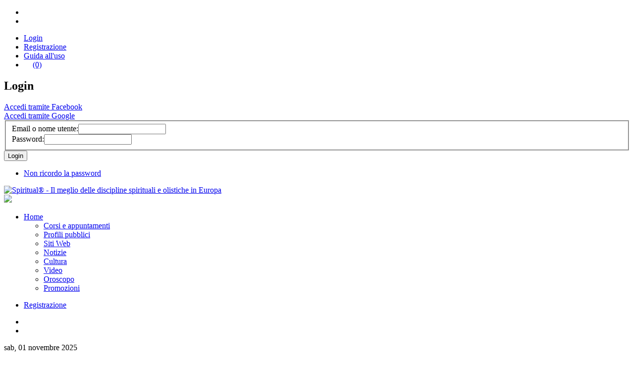

--- FILE ---
content_type: text/html
request_url: https://www.spiritual.it/it/cultura/l-uomo-tra-potere-e-liberta,3,109759
body_size: 8184
content:
<!doctype html><html lang="it" prefix="og: http://ogp.me/ns#">
<head>
<META http-equiv="Content-Type" content="text/html; charset=UTF-8">
<meta http-equiv="X-UA-Compatible" content="IE=edge">
<meta name="viewport" content="width=device-width, initial-scale=1">
<title>L'Uomo tra Potere e Libert&agrave; - Cultura - SPIRITUAL</title>
<meta name="description" content="L'Uomo tra Potere e Libert&agrave; - Nell'era della globalizzazione e dell'individuo - Rudolf Steiner - Conferenze contenute anche in GA 196 - Testo originale tedesco: &quot;Der freie Mensch und die Macht&quot; (Archiati Verlag e K., Bad Liebenzell 2005) - Traduzione di Silvia Nerini - Revisione di Pietro Archiati - &quot;Miei cari&hellip;">
<meta name="keywords" content="oroscopo, olistico, yoga, pratiche spirituali, reiki, religioni, filosofie, arti marziali, astrologia, benessere naturale, biologico, salute naturale, meditazione, sciamanesimo, libri, recensioni, saggi">
<meta name="robots" content="index,follow">
<meta property="og:url" content="https://www.spiritual.it/it/cultura/l-uomo-tra-potere-e-liberta,3,109759?t=1644917023">
<meta property="og:title" content="L'Uomo tra Potere e Libert&agrave;">
<meta property="og:description" content="L'Uomo tra Potere e Libert&agrave; - Nell'era della globalizzazione e dell'individuo - Rudolf Steiner - Conferenze contenute anche in GA 196 - Testo originale tedesco: &quot;Der freie Mensch und die Macht&quot; (Archiati Verlag e K., Bad Liebenzell 2005) - Traduzione di Silvia Nerini - Revisione di Pietro Archiati - &quot;Miei cari&hellip;">
<meta property="og:site_name" content="SPIRITUAL">
<meta property="og:type" content="article">
<meta property="og:locale" content="it_IT">
<meta property="og:image" content="https://www.spiritual.it/bin/rudolf-steiner-uomo-potere-liberta-copertina1.jpg">
<meta property="og:image:type" content="image/jpeg">
<meta property="og:image:width" content="484">
<meta property="og:image:height" content="666">
<link rel="canonical" href="https://www.spiritual.it">
<meta name="copyright" content="&copy; 2023 Gruppo 4 s.r.l.">
<meta property="fb:app_id" content="448230081955846">
<link type="text/css" rel="stylesheet" href="/css/reset.css?r=1680705143425">
<link type="text/css" rel="stylesheet" href="/css/base.css?r=1680705143425">
<link type="text/css" rel="stylesheet" href="/css/g4cm.css?r=1680705143425">
<link type="text/css" rel="stylesheet" href="/css/jquery-ui-1.8.18.custom.css?r=1680705143425">
<link type="text/css" rel="stylesheet" href="/css/font-family.css?r=1728999020269">
<link type="text/css" rel="stylesheet" href="/css/icons.css?r=1680705143601">
<link type="text/css" rel="stylesheet" href="/css/utilities.css?r=1728999020269">
<link type="text/css" rel="stylesheet" href="/css/design.css?r=1738157816363">
<link type="text/css" rel="stylesheet" href="/css/mobile.css?r=1728999020269">
<link type="text/css" rel="stylesheet" href="/css/animate.css?r=1680705143601">
<link type="text/css" rel="stylesheet" href="/css/print.css?r=1680705143601" media="print">
<script async="async" class="_iub_cs_activate" type="text/plain" data-iub-purposes="4" src="https://www.googletagmanager.com/gtag/js?id=G-2WTSG37BW9"></script><script class="_iub_cs_activate" type="text/plain" data-iub-purposes="4"> window.dataLayer = window.dataLayer || []; function gtag(){dataLayer.push(arguments);} gtag('js', new Date()); gtag('config', 'G-2WTSG37BW9'); </script><script class="_iub_cs_activate" type="text/plain" data-iub-purposes="4"> !function(f,b,e,v,n,t,s) {if(f.fbq)return;n=f.fbq=function(){n.callMethod? n.callMethod.apply(n,arguments):n.queue.push(arguments)}; if(!f._fbq)f._fbq=n;n.push=n;n.loaded=!0;n.version='2.0'; n.queue=[];t=b.createElement(e);t.async=!0; t.src=v;s=b.getElementsByTagName(e)[0]; s.parentNode.insertBefore(t,s)}(window, document,'script', 'https://connect.facebook.net/en_US/fbevents.js'); fbq('init', '1336834403412543'); fbq('track', 'PageView'); </script>
<noscript>
<img height="1" width="1" style="display: none" src="https://www.facebook.com/tr?id=1336834403412543&amp;ev=PageView&amp;noscript=1"></noscript>
<script type="text/javascript"> var _iub = _iub || []; _iub.csConfiguration = { gdprAppliesGlobally: false, countryDetection: true, invalidateConsentWithoutLog: true, perPurposeConsent: true, enableTcf: true, googleAdditionalConsentMode: true, lang: "it", siteId: 264116, floatingPreferencesButtonDisplay: "bottom-right", floatingPreferencesButtonIcon: true, floatingPreferencesButtonHover: true, consentOnContinuedBrowsing: false, cookiePolicyId: 930820, floatingPreferencesButtonCaption: "Preferenze Cookie", banner: { acceptButtonDisplay: true, customizeButtonDisplay: true, acceptButtonColor: "#f99600", acceptButtonCaptionColor: "white", customizeButtonColor: "#212121", customizeButtonCaptionColor: "white", rejectButtonDisplay: true, rejectButtonColor: "#f99600", rejectButtonCaptionColor: "white", position: "float-bottom-center", textColor: "white", backgroundColor: "#000001", explicitWithdrawal: true, closeButtonRejects: true, listPurposes: true, }, }; </script>
<meta name="theme-color" content="#ff713">
<meta name="msapplication-navbutton-color" content="#ff713">
<meta name="apple-mobile-web-app-status-bar-style" content="#ff713">
</head>
<body class="it classe-news id-109759 sezione-426">
<div id="page">
<div id="sup" class="mobile">
<div class="lingue">
<ul>
<li class="first current">
<a title="Italiano" href="/it/" alt="Italiano"><span style="background: url(/img/it.png)"></span></a>
</li>
<li>
<a title="English" href="/en/" alt="English"><span style="background: url(/img/en.png)"></span></a>
</li>
</ul>
</div>
<div class="outerlogin">
<ul>
<li class="first">
<a href="#" id="login-link" data-toggle="login">Login</a>
</li>
<li>
<a href="/it/area-gestione-contenuti/registrazione-nuovo-utente,12,19">Registrazione</a>
</li>
<li class="guida">
<a href="/it/guida-all-uso/,444">Guida all'uso</a>
</li>
<li id="link-carrello" class="link-carrello">
<a href="/it/promozioni-e-offerte/,2"><i class="fa-regular fa-cart-shopping mr-1" style="color: #ffffff"></i>(0)</a>
</li>
</ul>
<div class="login-dropdown">
<h2>Login</h2>
<form class="login" method="post" action="">
<div class="form login">
<div class="social-login">
<div class="fb-login">
<a href="https://www.facebook.com/dialog/oauth?redirect_uri=https%3A%2F%2Fwww.spiritual.it%2Fflow.int%3Ffunc%3Doauth_facebook%26lang%3Dita&amp;client_id=448230081955846&amp;scope=email,user_birthday,user_about_me">Accedi tramite Facebook</a>
</div>
<div class="g-login">
<a href="https://accounts.google.com/o/oauth2/auth?scope=https%3A%2F%2Fwww.googleapis.com%2Fauth%2Fuserinfo.email%20https%3A%2F%2Fwww.googleapis.com%2Fauth%2Fuserinfo.profile&amp;state=%2Fprofile&amp;redirect_uri=https%3A%2F%2Fwww.spiritual.it%2Fflow.int%3Ffunc%3Doauth_google%26lang%3Dita&amp;response_type=code&amp;client_id=835975651949.apps.googleusercontent.com">Accedi tramite Google</a>
</div>
</div>
<form class="login" method="post">
<input type="hidden" name="login" value="true" class="hidden">
<fieldset>
<div>
<label for="username">Email o nome utente:</label><input name="username" value="" class="text">
</div>
<div>
<label for="password">Password:</label><input name="password" type="password" class="password">
</div>
</fieldset>
<span class="submit"><input type="submit" name="login" value="Login" class="submit submit"></span><input type="hidden" name="redirect-no-user" value="/it/uti,sign-up" class="hidden"><input type="hidden" name="redirect-to" value="sez,441" class="hidden"><input type="hidden" name="user-lang-url" value="true" class="hidden">
<ul>
<li class="first">
<a href="/it/area-gestione-contenuti/recupero-password,12,18">Non ricordo la password</a>
</li>
</ul>
</form>
</div>
</form>
</div>
</div>
<div class="close"></div>
</div>
<div id="top" class="mobile">
<div id="menu-toggler">
<i class="icon-bars icon-top-mobile"></i>
</div>
<div class="logo">
<a href="/" title=""><img src="/img/logo.png?r=1680705143609" alt="Spiritual&reg; - Il meglio delle discipline spirituali e olistiche in Europa" class="logo-img"></a>
</div>
<div class="user-placeholder" style="width: 16px"></div>
<div class="full-width">
<div class="mobile" id="mobile-menu">
<div class="sub-menu" id="sub-menu">
<span class="iconChiudi" id="chiudiMobile"><img src="/img/x-mark-24.png?r=1680705143621" height="15px"></span>
<ul class="lev1 menu">
<li class="first lev1 supercurrent">
<span class="lev1"><a class="sez-392 lev1" href="/it/">Home</a></span>
<ul class="lev2">
<li class="first lev2">
<span class="lev2"><a class="sez-100 lev2" href="/it/corsi-e-appuntamenti/,100">Corsi e appuntamenti</a></span>
</li>
<li class="lev2">
<span class="lev2"><a class="sez-407 lev2" href="/it/profili-pubblici/,407">Profili pubblici</a></span>
</li>
<li class="lev2">
<span class="lev2"><a class="sez-406 lev2" href="/it/siti-web/,406">Siti Web</a></span>
</li>
<li class="lev2">
<span class="lev2"><a class="sez-408 lev2" href="/it/notizie/,408">Notizie</a></span>
</li>
<li class="lev2 current">
<span class="lev2"><a class="sez-426 lev2" href="/it/cultura/,426">Cultura</a></span>
</li>
<li class="lev2">
<span class="lev2"><a class="sez-474 lev2" href="/it/video/,474">Video</a></span>
</li>
<li class="lev2">
<span class="lev2"><a class="sez-391 lev2" href="/it/oroscopo/,391">Oroscopo</a></span>
</li>
<li class="lev2">
<span class="lev2"><a class="sez-538 lev2" href="/it/promozioni/,538">Promozioni</a></span>
</li>
</ul>
</li>
</ul>
<ul>
<li class="first">
<a href="/it/area-gestione-contenuti/registrazione-nuovo-utente,12,19" id="login-link-mobile">Registrazione</a>
</li>
</ul>
</div>
</div>
<div id="user-links"></div>
<div class="banner-top"></div>
</div>
</div>
<div id="sup">
<div class="lingue">
<ul>
<li class="first current">
<a title="Italiano" href="/it/" alt="Italiano"><span style="background: url(/img/it.png)"></span></a>
</li>
<li>
<a title="English" href="/en/" alt="English"><span style="background: url(/img/en.png)"></span></a>
</li>
</ul>
</div>
<div class="data">
<p>sab, 01 novembre 2025</p>
</div>
<div class="outerlogin">
<ul>
<li class="first">
<a href="#" id="login-link" data-toggle="login">Login</a>
</li>
<li>
<a href="/it/area-gestione-contenuti/registrazione-nuovo-utente,12,19">Registrazione</a>
</li>
<li class="guida">
<a href="/it/guida-all-uso/,444">Guida all'uso</a>
</li>
<li id="link-carrello" class="link-carrello">
<a href="/it/promozioni-e-offerte/,2"><i class="fa-regular fa-cart-shopping mr-1" style="color: #ffffff"></i>(0)</a>
</li>
</ul>
<div class="login-dropdown">
<h2>Login</h2>
<form class="login" method="post" action="">
<div class="form login">
<div class="social-login">
<div class="fb-login">
<a href="https://www.facebook.com/dialog/oauth?redirect_uri=https%3A%2F%2Fwww.spiritual.it%2Fflow.int%3Ffunc%3Doauth_facebook%26lang%3Dita&amp;client_id=448230081955846&amp;scope=email,user_birthday,user_about_me">Accedi tramite Facebook</a>
</div>
<div class="g-login">
<a href="https://accounts.google.com/o/oauth2/auth?scope=https%3A%2F%2Fwww.googleapis.com%2Fauth%2Fuserinfo.email%20https%3A%2F%2Fwww.googleapis.com%2Fauth%2Fuserinfo.profile&amp;state=%2Fprofile&amp;redirect_uri=https%3A%2F%2Fwww.spiritual.it%2Fflow.int%3Ffunc%3Doauth_google%26lang%3Dita&amp;response_type=code&amp;client_id=835975651949.apps.googleusercontent.com">Accedi tramite Google</a>
</div>
</div>
<form class="login" method="post">
<input type="hidden" name="login" value="true" class="hidden">
<fieldset>
<div>
<label for="username">Email o nome utente:</label><input name="username" value="" class="text">
</div>
<div>
<label for="password">Password:</label><input name="password" type="password" class="password">
</div>
</fieldset>
<span class="submit"><input type="submit" name="login" value="Login" class="submit submit"></span><input type="hidden" name="redirect-no-user" value="/it/uti,sign-up" class="hidden"><input type="hidden" name="redirect-to" value="sez,441" class="hidden"><input type="hidden" name="user-lang-url" value="true" class="hidden">
<ul>
<li class="first">
<a href="/it/area-gestione-contenuti/recupero-password,12,18">Non ricordo la password</a>
</li>
</ul>
</form>
</div>
</form>
</div>
</div>
<div class="close"></div>
</div>
<div id="sticky-header">
<div id="top">
<div class="logo-home">
<a href="/" title=""><img src="/img/logo-home.png?r=1680705143609" alt="Spiritual&reg; - Il meglio delle discipline spirituali e olistiche in Europa" class="logo-img"></a>
</div>
<div class="close"></div>
</div>
<div id="bar">
<div class="menu">
<ul class="lev1 menu">
<li class="first lev1 supercurrent">
<span class="lev1"><a class="sez-392 lev1" href="/it/">Home</a></span>
<ul class="lev2">
<li class="first lev2">
<span class="lev2"><a class="sez-100 lev2" href="/it/corsi-e-appuntamenti/,100">Corsi e appuntamenti</a></span>
</li>
<li class="lev2">
<span class="lev2"><a class="sez-407 lev2" href="/it/profili-pubblici/,407">Profili pubblici</a></span>
</li>
<li class="lev2">
<span class="lev2"><a class="sez-406 lev2" href="/it/siti-web/,406">Siti Web</a></span>
</li>
<li class="lev2">
<span class="lev2"><a class="sez-408 lev2" href="/it/notizie/,408">Notizie</a></span>
</li>
<li class="lev2 current">
<span class="lev2"><a class="sez-426 lev2" href="/it/cultura/,426">Cultura</a></span>
</li>
<li class="lev2">
<span class="lev2"><a class="sez-474 lev2" href="/it/video/,474">Video</a></span>
</li>
<li class="lev2">
<span class="lev2"><a class="sez-391 lev2" href="/it/oroscopo/,391">Oroscopo</a></span>
</li>
<li class="lev2">
<span class="lev2"><a class="sez-538 lev2" href="/it/promozioni/,538">Promozioni</a></span>
</li>
</ul>
</li>
</ul>
</div>
</div>
</div>
<div id="search">
<div class="rss">
<h3>
<a href="/it/guida-all-uso/come-utilizzare-gli-rss-di-spiritual,2,10782" title="Vai alla pagina degli RSS">RSS</a>
</h3>
</div>
<div class="facebook">
<h3>
<a href="http://www.facebook.com/pages/Spiritualit/141877802586731" target="_blank" rel="noopener noreferrer" title="Vai alla pagina di Spiritual su Facebook">Facebook</a>
</h3>
</div>
<div class="social">
<h3>Seguici anche su:</h3>
</div>
<div class="ricerca">
<form id="spiritual-search" method="get" action="/it/cultura/,426">
<table>
<tr>
<td class="title">Cerca in&nbsp;Cultura</td><td><input name="q" value="" class="text"></td><td><button type="submit" class="submit-btn"><i class="fa-solid fa-magnifying-glass mr-2" style="color: #ffffff;"></i>Cerca</button></td>
</tr>
</table>
</form>
</div>
</div>
<div id="content">
<div class="row">
<div class="col-flex-3 left border">
<div class="title color1">
<h1>Cultura</h1>
<p class="info stampa">
<a href="javascript:window.print()" title="Stampa la pagina"><i class="fa-solid fa-print mr-2"></i>Stampa</a>
</p>
<p class="info">
<a href="javascript:history.back()" title="Torna alla pagina precedente"><i class="fa-solid fa-arrow-left mr-2"></i>Torna indietro</a>
</p>
<div class="close"></div>
</div>
<div class="content">
<h1>L'Uomo tra Potere e Libert&agrave;</h1>
<h2>Nell'era della globalizzazione e dell'individuo</h2>
<div class="immagini ">
<dl>
<dt>
<img src="/bin/rudolf-steiner-uomo-potere-liberta-copertina1.jpg" alt="rudolf-steiner-uomo-potere-liberta-copertina1.jpg"></dt>
</dl>
</div>
<div class="testo">
<div class="p">L'Uomo tra Potere e Libert&agrave; <br>Nell'era della globalizzazione e dell'individuo <br>
<br>Rudolf Steiner <br>
<br>Conferenze contenute anche in GA 196 <br>Testo originale tedesco: "Der freie Mensch und die Macht" (Archiati Verlag e K., Bad Liebenzell 2005) <br>Traduzione di Silvia Nerini - Revisione di Pietro Archiati <br>
<br>"Miei cari amici! <br>Oggi la mia conferenza sar&agrave; a carattere episodico &ndash; un'aggiunta alle nostre riflessioni. Vorrei infatti che i nostri amici inglesi, che presto torneranno nel loro paese, portassero con loro da qui il pi&ugrave; possibile. Perci&ograve; strutturer&ograve; queste conferenze in modo tale che l&rsquo;uno o l&rsquo;altro elemento possa servire da sostegno all&rsquo;attivit&agrave; necessaria. <br>E oggi desidero esporvi qualcosa sull'imperialismo innanzi tutto dal punto di vista storico &ndash; non tanto con riferimento al presente, questo lo potr&ograve; fare forse domani &ndash;, ma secondo la prospettiva storica della scienza dello spirito. <br>L'imperialismo &egrave; un fenomeno di cui negli ultimi tempi si discute molto e se ne discute in maniera tale che coloro che ne parlano sono pi&ugrave; o meno consapevoli del suo rapporto con tutti i fenomeni sociali del presente. <br>Per&ograve; quando al giorno d&rsquo;oggi si discute di queste cose, non si tiene in considerazione, o perlomeno non abbastanza, il fatto che noi viviamo in un divenire continuo della storia umana, che ci troviamo in un&rsquo;epoca di evoluzione storica ben precisa che si pu&ograve; comprendere soltanto sapendo da dove provengono i fenomeni che oggi ci circondano, all&rsquo;interno dei quali viviamo. <br>L'imperialismo si presenta innanzi tutto per come &egrave; oggi e per come si proietta nel futuro &ndash; che sar&agrave; propagato dalla popolazione angloamericana e che in fondo viene definito con un neologismo molto recente &ndash;, questo imperialismo si presenta come imperialismo economico. [...]" <br>
<br>Rudolf Steiner (dalla prima conferenza)</div>
</div>
<h2 class="sfoglia">Scheda dettagli:</h2>
<div class="dettaglio">
<h5 class="dettaglio">
<strong>Data:&nbsp;</strong>15 febbraio 2022<span class="dett-space"></span><strong>Autore:&nbsp;</strong>Rudolf Steiner</h5>
<h5 class="dettaglio">
<strong>Fonte/Casa Editrice:&nbsp;</strong>LiberaConoscenza.it</h5>
<h5 class="dettaglio">
<strong>Allegato:&nbsp;</strong>
<div class="allegati">
<p>
<a href="/all/rudolf-steiner-uomo-potere-liberta[1].pdf">rudolf-steiner-uomo-potere-liberta[1].pdf</a>
</p>
</div>
</h5>
</div>
</div>
</div>
<div class="col-flex-1 right small">
<div class="profilo-corr">
<h5 class="tipo">Profilo Pubblico di:</h5>
<h2>
<a href="/it/profili-pubblici/libera-conoscenza,16,16251">Libera Conoscenza</a>
</h2>
<p>Il sito LiberaConoscenza.it &egrave; nato nell&rsquo;ormai lontano 2004 (a Pasqua!) dall&rsquo;iniziativa di un gruppo di persone che hanno a cuore la Scienza dello Spirito (Antroposofia) di Rudolf Steiner ed intendono rendere visibili ed accessibili conoscenze e iniziative improntate in quel senso. Per quanto ci &egrave;&hellip;</p>
<h5 class="regione">
<a href="/it/profili-pubblici/,407?keydown=253">Antroposofia</a>
</h5>
<div class="dati">
<h5 class="dati">Appuntamenti e corsi:<span>0</span>
<br>Siti web:<span>4</span>
<br>Video:<span>7</span>
<br>Pubblicazioni:<span>43</span>
<br>
</h5>
</div>
<div class="info">
<ul>
<li class="first">
<a href="/it/profili-pubblici/libera-conoscenza,16,16251">Scopri di pi&ugrave;</a>
</li>
</ul>
</div>
</div>
<h2 class="sfoglia">Dello stesso autore:&nbsp; </h2>
<div class="indice news stesso-autore">
<div class="voce first">
<div class="interno">
<h5 class="tipo">Libri, CD, DVD</h5>
<h2>
<a class="110177  " href="/it/cultura/il-pensiero-nell-uomo-e-nel-mondo,3,110177">Il Pensiero nell'Uomo e nel Mondo</a>
</h2>
</div>
</div>
<div class="voce">
<div class="interno">
<h5 class="tipo">Libri, CD, DVD</h5>
<h2>
<a class="110149  " href="/it/cultura/ma-cos-e-questo-cristianesimo,3,110149">Ma Cos&rsquo;&egrave; Questo "Cristianesimo" ?</a>
</h2>
</div>
</div>
<div class="voce">
<div class="interno">
<h5 class="tipo">Libri, CD, DVD</h5>
<h2>
<a class="109964  " href="/it/cultura/cristo-e-l-anima-umana,3,109964">Cristo e l'Anima Umana</a>
</h2>
</div>
</div>
<div class="voce">
<div class="interno">
<h5 class="tipo">Libri, CD, DVD</h5>
<h2>
<a class="109893  " href="/it/cultura/vivere-con-gli-angeli-e-gli-spiriti-della-natura,3,109893">Vivere con gli Angeli e gli Spiriti della Natura</a>
</h2>
</div>
</div>
<div class="voce">
<div class="interno">
<h5 class="tipo">Libri, CD, DVD</h5>
<h2>
<a class="109818  " href="/it/cultura/arimane-e-in-arrivo,3,109818">Arimane &egrave; in Arrivo</a>
</h2>
</div>
</div>
<div class="voce">
<div class="interno">
<h5 class="tipo">Pubblicazioni e Saggi</h5>
<h2>
<a class="109787  " href="/it/cultura/il-pensiero-di-pasqua,3,109787">Il Pensiero di Pasqua</a>
</h2>
</div>
</div>
<div class="voce">
<div class="interno">
<h5 class="tipo">Libri, CD, DVD</h5>
<h2>
<a class="109701  " href="/it/cultura/gli-uni-per-gli-altri,3,109701">Gli Uni per gli Altri</a>
</h2>
</div>
</div>
<div class="voce">
<div class="interno">
<h5 class="tipo">Libri, CD, DVD</h5>
<h2>
<a class="109691  " href="/it/cultura/chi-e-il-figlio-dell-uomo,3,109691">Chi &egrave; il Figlio dell'Uomo?</a>
</h2>
</div>
</div>
<div class="voce">
<div class="interno">
<h5 class="tipo">Pubblicazioni e Saggi</h5>
<h2>
<a class="109620  " href="/it/cultura/cosa-vuol-dire-risurrezione,3,109620">Cosa Vuol Dire &laquo;Risurrezione&raquo;?</a>
</h2>
</div>
</div>
<div class="voce">
<div class="interno">
<h5 class="tipo">Libri, CD, DVD</h5>
<h2>
<a class="109606  " href="/it/cultura/angeli-all-opera,3,109606">Angeli all'Opera</a>
</h2>
</div>
</div>
</div>
</div>
</div>
<div id="ceo"></div>
</div>
<div id="bottom">
<div class="foot">
<div class="menu">
<ul class="lev1 ">
<li class="first lev1">
<span class="lev1"><a class="sez-316 lev1" href="/it/come-contattare-spiritual/,316">Come contattare Spiritual</a></span>
</li>
<li class="lev1">
<span class="lev1"><a class="sez-345 lev1" href="/it/termini-del-servizio/,345">Termini del Servizio</a></span>
</li>
<li class="lev1">
<span class="lev1"><a class="sez-2 lev1" href="/it/promozioni-e-offerte/,2">Promozioni e offerte</a></span>
</li>
<li class="lev1">
<span class="lev1"><a class="sez-89 lev1" href="/it/perche-spiritual/,89">Perch&egrave; Spiritual</a></span>
</li>
</ul>
</div>
<ul style="padding-top: 0">
<li class="first">
<a href="https://www.iubenda.com/privacy-policy/930820" class="iubenda-nostyle no-brand iubenda-noiframe iubenda-embed iubenda-noiframe" title="Privacy Policy ">Privacy Policy</a>
</li>
<li>
<a href="https://www.iubenda.com/privacy-policy/930820/cookie-policy" class="iubenda-nostyle no-brand iubenda-noiframe iubenda-embed iubenda-noiframe" title="Cookie Policy ">Cookie Policy</a>
</li>
</ul>
<p>&copy; 1998-2025 Spiritual - Tutti i diritti sono riservati. Spiritual&reg; e Spiritual Search&reg; sono marchi registrati. La riproduzione anche parziale dei contenuti di Spiritual &egrave; vietata. Spiritual non &egrave; in alcun modo responsabile dei contenuti inseriti dagli utenti, n&eacute; del contenuto dei siti ad essi collegati. <br>Societ&agrave; editrice: Gruppo 4 s.r.l. Codice Fiscale, Partita IVA, Reg. Imp. PD 02709800284 - IT - E.U.<br>E-mail: <a href="mailto:informa@spiritual.it">informa@spiritual.it</a>
</p>
<div id="g4cm">
<p> Engineered by <a href="http://www.gruppo4.it" target="_blank" title="Gruppo 4 s.r.l.">Gruppo 4 s.r.l.</a>
</p>
</div>
</div>
</div>
</div>
<div id="fb-root"></div>
<script src="https://kit.fontawesome.com/866d05dd75.js" crossorigin="anonymous"></script><script type="text/javascript" src="/js/jquery-1.4.4.min.js?r=1680705143449"></script><script type="text/javascript" src="/js/jquery-ui-1.8.18.custom.min.js?r=1680705143449"></script><script type="text/javascript" src="/js/utils.src.js?r=1680705143457"></script><script type="text/javascript" src="/js/min.spiritual.js?r=1680705143621"></script><script type="text/javascript" src="/js/sticky_menu.js?r=1728999020281"></script><script type="text/javascript" src="//cdn.iubenda.com/cs/tcf/stub-v2.js"></script><script type="text/javascript" src="//cdn.iubenda.com/cs/tcf/safe-tcf-v2.js"></script><script type="text/javascript" src="//cdn.iubenda.com/cs/iubenda_cs.js" charset="UTF-8" async="async"></script><script type="text/javascript" src="/js/iubenda_adsense.js?r=1680705143621"></script><script type="text/javascript"> $(document).ready(function () { $("#sub-menu").toggle(false); $("#menu-toggler, #chiudiMobile").click(function () { var display = !$("#sub-menu").is(":visible"); $("#sub-menu").toggle(display); }); $("#user-links").toggle(false); $("#user-toggler, #chiudiUserLinks").click(function () { var display = !$("#user-links").is(":visible"); $("#user-links").toggle(display); }); }); </script><script type="text/javascript"> (function (w, d) { var loader = function () { var s = d.createElement("script"), tag = d.getElementsByTagName("script")[0]; s.src = "https://cdn.iubenda.com/iubenda.js"; tag.parentNode.insertBefore(s, tag); }; if (w.addEventListener) { w.addEventListener("load", loader, false); } else if (w.attachEvent) { w.attachEvent("onload", loader); } else { w.onload = loader; } })(window, document); </script><script type="text/javascript"> (function (w, d) { var loader = function () { var s = d.createElement("script"), tag = d.getElementsByTagName("script")[0]; s.src = "https://cdn.iubenda.com/iubenda.js"; tag.parentNode.insertBefore(s, tag); }; if (w.addEventListener) { w.addEventListener("load", loader, false); } else if (w.attachEvent) { w.attachEvent("onload", loader); } else { w.onload = loader; } })(window, document); </script><script class="_iub_cs_activate" type="text/plain" data-iub-purposes="3"> $(window).load(jsWaitFacebook); function jsWaitFacebook() { if (window.jsWait) { setTimeout(jsWaitFacebook, 100); return; } (function(d, s, id) { var js, fjs = d.getElementsByTagName(s)[0]; if (d.getElementById(id)) return; js = d.createElement(s); js.id = id; js.async = true; js.src = "//connect.facebook.net/" + "it_IT" + "/all.js#xfbml=1"; fjs.parentNode.insertBefore(js, fjs); }(document, 'script', 'facebook-jssdk')); } </script>
</body>
</html>
<!-- random-length HTML comment: [base64] -->

--- FILE ---
content_type: application/javascript
request_url: https://cs.iubenda.com/cookie-solution/confs/js/930820.js
body_size: -19
content:
_iub.csRC = { consApiKey: 'VQESh7C8NlKz4hWla4wmNoyLG1XQ7yo9', showBranding: false }
_iub.csEnabled = true;
_iub.csPurposes = [5,4,3,2,1];
_iub.cpUpd = 1644936650;
_iub.csT = 2.0;
_iub.googleConsentModeV2 = true;
_iub.totalNumberOfProviders = 3;
